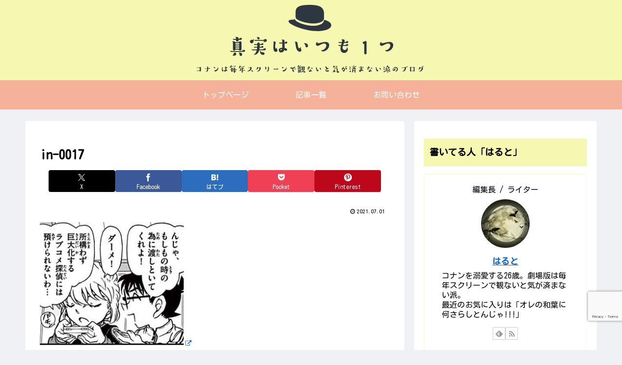

--- FILE ---
content_type: text/html; charset=utf-8
request_url: https://www.google.com/recaptcha/api2/anchor?ar=1&k=6LfrFNwUAAAAACBqFr8egnb46pFTEjmKkHObirPn&co=aHR0cHM6Ly9jb25hbjAxLmNvbTo0NDM.&hl=en&v=N67nZn4AqZkNcbeMu4prBgzg&size=invisible&anchor-ms=20000&execute-ms=30000&cb=w3hf5sfqduj5
body_size: 48520
content:
<!DOCTYPE HTML><html dir="ltr" lang="en"><head><meta http-equiv="Content-Type" content="text/html; charset=UTF-8">
<meta http-equiv="X-UA-Compatible" content="IE=edge">
<title>reCAPTCHA</title>
<style type="text/css">
/* cyrillic-ext */
@font-face {
  font-family: 'Roboto';
  font-style: normal;
  font-weight: 400;
  font-stretch: 100%;
  src: url(//fonts.gstatic.com/s/roboto/v48/KFO7CnqEu92Fr1ME7kSn66aGLdTylUAMa3GUBHMdazTgWw.woff2) format('woff2');
  unicode-range: U+0460-052F, U+1C80-1C8A, U+20B4, U+2DE0-2DFF, U+A640-A69F, U+FE2E-FE2F;
}
/* cyrillic */
@font-face {
  font-family: 'Roboto';
  font-style: normal;
  font-weight: 400;
  font-stretch: 100%;
  src: url(//fonts.gstatic.com/s/roboto/v48/KFO7CnqEu92Fr1ME7kSn66aGLdTylUAMa3iUBHMdazTgWw.woff2) format('woff2');
  unicode-range: U+0301, U+0400-045F, U+0490-0491, U+04B0-04B1, U+2116;
}
/* greek-ext */
@font-face {
  font-family: 'Roboto';
  font-style: normal;
  font-weight: 400;
  font-stretch: 100%;
  src: url(//fonts.gstatic.com/s/roboto/v48/KFO7CnqEu92Fr1ME7kSn66aGLdTylUAMa3CUBHMdazTgWw.woff2) format('woff2');
  unicode-range: U+1F00-1FFF;
}
/* greek */
@font-face {
  font-family: 'Roboto';
  font-style: normal;
  font-weight: 400;
  font-stretch: 100%;
  src: url(//fonts.gstatic.com/s/roboto/v48/KFO7CnqEu92Fr1ME7kSn66aGLdTylUAMa3-UBHMdazTgWw.woff2) format('woff2');
  unicode-range: U+0370-0377, U+037A-037F, U+0384-038A, U+038C, U+038E-03A1, U+03A3-03FF;
}
/* math */
@font-face {
  font-family: 'Roboto';
  font-style: normal;
  font-weight: 400;
  font-stretch: 100%;
  src: url(//fonts.gstatic.com/s/roboto/v48/KFO7CnqEu92Fr1ME7kSn66aGLdTylUAMawCUBHMdazTgWw.woff2) format('woff2');
  unicode-range: U+0302-0303, U+0305, U+0307-0308, U+0310, U+0312, U+0315, U+031A, U+0326-0327, U+032C, U+032F-0330, U+0332-0333, U+0338, U+033A, U+0346, U+034D, U+0391-03A1, U+03A3-03A9, U+03B1-03C9, U+03D1, U+03D5-03D6, U+03F0-03F1, U+03F4-03F5, U+2016-2017, U+2034-2038, U+203C, U+2040, U+2043, U+2047, U+2050, U+2057, U+205F, U+2070-2071, U+2074-208E, U+2090-209C, U+20D0-20DC, U+20E1, U+20E5-20EF, U+2100-2112, U+2114-2115, U+2117-2121, U+2123-214F, U+2190, U+2192, U+2194-21AE, U+21B0-21E5, U+21F1-21F2, U+21F4-2211, U+2213-2214, U+2216-22FF, U+2308-230B, U+2310, U+2319, U+231C-2321, U+2336-237A, U+237C, U+2395, U+239B-23B7, U+23D0, U+23DC-23E1, U+2474-2475, U+25AF, U+25B3, U+25B7, U+25BD, U+25C1, U+25CA, U+25CC, U+25FB, U+266D-266F, U+27C0-27FF, U+2900-2AFF, U+2B0E-2B11, U+2B30-2B4C, U+2BFE, U+3030, U+FF5B, U+FF5D, U+1D400-1D7FF, U+1EE00-1EEFF;
}
/* symbols */
@font-face {
  font-family: 'Roboto';
  font-style: normal;
  font-weight: 400;
  font-stretch: 100%;
  src: url(//fonts.gstatic.com/s/roboto/v48/KFO7CnqEu92Fr1ME7kSn66aGLdTylUAMaxKUBHMdazTgWw.woff2) format('woff2');
  unicode-range: U+0001-000C, U+000E-001F, U+007F-009F, U+20DD-20E0, U+20E2-20E4, U+2150-218F, U+2190, U+2192, U+2194-2199, U+21AF, U+21E6-21F0, U+21F3, U+2218-2219, U+2299, U+22C4-22C6, U+2300-243F, U+2440-244A, U+2460-24FF, U+25A0-27BF, U+2800-28FF, U+2921-2922, U+2981, U+29BF, U+29EB, U+2B00-2BFF, U+4DC0-4DFF, U+FFF9-FFFB, U+10140-1018E, U+10190-1019C, U+101A0, U+101D0-101FD, U+102E0-102FB, U+10E60-10E7E, U+1D2C0-1D2D3, U+1D2E0-1D37F, U+1F000-1F0FF, U+1F100-1F1AD, U+1F1E6-1F1FF, U+1F30D-1F30F, U+1F315, U+1F31C, U+1F31E, U+1F320-1F32C, U+1F336, U+1F378, U+1F37D, U+1F382, U+1F393-1F39F, U+1F3A7-1F3A8, U+1F3AC-1F3AF, U+1F3C2, U+1F3C4-1F3C6, U+1F3CA-1F3CE, U+1F3D4-1F3E0, U+1F3ED, U+1F3F1-1F3F3, U+1F3F5-1F3F7, U+1F408, U+1F415, U+1F41F, U+1F426, U+1F43F, U+1F441-1F442, U+1F444, U+1F446-1F449, U+1F44C-1F44E, U+1F453, U+1F46A, U+1F47D, U+1F4A3, U+1F4B0, U+1F4B3, U+1F4B9, U+1F4BB, U+1F4BF, U+1F4C8-1F4CB, U+1F4D6, U+1F4DA, U+1F4DF, U+1F4E3-1F4E6, U+1F4EA-1F4ED, U+1F4F7, U+1F4F9-1F4FB, U+1F4FD-1F4FE, U+1F503, U+1F507-1F50B, U+1F50D, U+1F512-1F513, U+1F53E-1F54A, U+1F54F-1F5FA, U+1F610, U+1F650-1F67F, U+1F687, U+1F68D, U+1F691, U+1F694, U+1F698, U+1F6AD, U+1F6B2, U+1F6B9-1F6BA, U+1F6BC, U+1F6C6-1F6CF, U+1F6D3-1F6D7, U+1F6E0-1F6EA, U+1F6F0-1F6F3, U+1F6F7-1F6FC, U+1F700-1F7FF, U+1F800-1F80B, U+1F810-1F847, U+1F850-1F859, U+1F860-1F887, U+1F890-1F8AD, U+1F8B0-1F8BB, U+1F8C0-1F8C1, U+1F900-1F90B, U+1F93B, U+1F946, U+1F984, U+1F996, U+1F9E9, U+1FA00-1FA6F, U+1FA70-1FA7C, U+1FA80-1FA89, U+1FA8F-1FAC6, U+1FACE-1FADC, U+1FADF-1FAE9, U+1FAF0-1FAF8, U+1FB00-1FBFF;
}
/* vietnamese */
@font-face {
  font-family: 'Roboto';
  font-style: normal;
  font-weight: 400;
  font-stretch: 100%;
  src: url(//fonts.gstatic.com/s/roboto/v48/KFO7CnqEu92Fr1ME7kSn66aGLdTylUAMa3OUBHMdazTgWw.woff2) format('woff2');
  unicode-range: U+0102-0103, U+0110-0111, U+0128-0129, U+0168-0169, U+01A0-01A1, U+01AF-01B0, U+0300-0301, U+0303-0304, U+0308-0309, U+0323, U+0329, U+1EA0-1EF9, U+20AB;
}
/* latin-ext */
@font-face {
  font-family: 'Roboto';
  font-style: normal;
  font-weight: 400;
  font-stretch: 100%;
  src: url(//fonts.gstatic.com/s/roboto/v48/KFO7CnqEu92Fr1ME7kSn66aGLdTylUAMa3KUBHMdazTgWw.woff2) format('woff2');
  unicode-range: U+0100-02BA, U+02BD-02C5, U+02C7-02CC, U+02CE-02D7, U+02DD-02FF, U+0304, U+0308, U+0329, U+1D00-1DBF, U+1E00-1E9F, U+1EF2-1EFF, U+2020, U+20A0-20AB, U+20AD-20C0, U+2113, U+2C60-2C7F, U+A720-A7FF;
}
/* latin */
@font-face {
  font-family: 'Roboto';
  font-style: normal;
  font-weight: 400;
  font-stretch: 100%;
  src: url(//fonts.gstatic.com/s/roboto/v48/KFO7CnqEu92Fr1ME7kSn66aGLdTylUAMa3yUBHMdazQ.woff2) format('woff2');
  unicode-range: U+0000-00FF, U+0131, U+0152-0153, U+02BB-02BC, U+02C6, U+02DA, U+02DC, U+0304, U+0308, U+0329, U+2000-206F, U+20AC, U+2122, U+2191, U+2193, U+2212, U+2215, U+FEFF, U+FFFD;
}
/* cyrillic-ext */
@font-face {
  font-family: 'Roboto';
  font-style: normal;
  font-weight: 500;
  font-stretch: 100%;
  src: url(//fonts.gstatic.com/s/roboto/v48/KFO7CnqEu92Fr1ME7kSn66aGLdTylUAMa3GUBHMdazTgWw.woff2) format('woff2');
  unicode-range: U+0460-052F, U+1C80-1C8A, U+20B4, U+2DE0-2DFF, U+A640-A69F, U+FE2E-FE2F;
}
/* cyrillic */
@font-face {
  font-family: 'Roboto';
  font-style: normal;
  font-weight: 500;
  font-stretch: 100%;
  src: url(//fonts.gstatic.com/s/roboto/v48/KFO7CnqEu92Fr1ME7kSn66aGLdTylUAMa3iUBHMdazTgWw.woff2) format('woff2');
  unicode-range: U+0301, U+0400-045F, U+0490-0491, U+04B0-04B1, U+2116;
}
/* greek-ext */
@font-face {
  font-family: 'Roboto';
  font-style: normal;
  font-weight: 500;
  font-stretch: 100%;
  src: url(//fonts.gstatic.com/s/roboto/v48/KFO7CnqEu92Fr1ME7kSn66aGLdTylUAMa3CUBHMdazTgWw.woff2) format('woff2');
  unicode-range: U+1F00-1FFF;
}
/* greek */
@font-face {
  font-family: 'Roboto';
  font-style: normal;
  font-weight: 500;
  font-stretch: 100%;
  src: url(//fonts.gstatic.com/s/roboto/v48/KFO7CnqEu92Fr1ME7kSn66aGLdTylUAMa3-UBHMdazTgWw.woff2) format('woff2');
  unicode-range: U+0370-0377, U+037A-037F, U+0384-038A, U+038C, U+038E-03A1, U+03A3-03FF;
}
/* math */
@font-face {
  font-family: 'Roboto';
  font-style: normal;
  font-weight: 500;
  font-stretch: 100%;
  src: url(//fonts.gstatic.com/s/roboto/v48/KFO7CnqEu92Fr1ME7kSn66aGLdTylUAMawCUBHMdazTgWw.woff2) format('woff2');
  unicode-range: U+0302-0303, U+0305, U+0307-0308, U+0310, U+0312, U+0315, U+031A, U+0326-0327, U+032C, U+032F-0330, U+0332-0333, U+0338, U+033A, U+0346, U+034D, U+0391-03A1, U+03A3-03A9, U+03B1-03C9, U+03D1, U+03D5-03D6, U+03F0-03F1, U+03F4-03F5, U+2016-2017, U+2034-2038, U+203C, U+2040, U+2043, U+2047, U+2050, U+2057, U+205F, U+2070-2071, U+2074-208E, U+2090-209C, U+20D0-20DC, U+20E1, U+20E5-20EF, U+2100-2112, U+2114-2115, U+2117-2121, U+2123-214F, U+2190, U+2192, U+2194-21AE, U+21B0-21E5, U+21F1-21F2, U+21F4-2211, U+2213-2214, U+2216-22FF, U+2308-230B, U+2310, U+2319, U+231C-2321, U+2336-237A, U+237C, U+2395, U+239B-23B7, U+23D0, U+23DC-23E1, U+2474-2475, U+25AF, U+25B3, U+25B7, U+25BD, U+25C1, U+25CA, U+25CC, U+25FB, U+266D-266F, U+27C0-27FF, U+2900-2AFF, U+2B0E-2B11, U+2B30-2B4C, U+2BFE, U+3030, U+FF5B, U+FF5D, U+1D400-1D7FF, U+1EE00-1EEFF;
}
/* symbols */
@font-face {
  font-family: 'Roboto';
  font-style: normal;
  font-weight: 500;
  font-stretch: 100%;
  src: url(//fonts.gstatic.com/s/roboto/v48/KFO7CnqEu92Fr1ME7kSn66aGLdTylUAMaxKUBHMdazTgWw.woff2) format('woff2');
  unicode-range: U+0001-000C, U+000E-001F, U+007F-009F, U+20DD-20E0, U+20E2-20E4, U+2150-218F, U+2190, U+2192, U+2194-2199, U+21AF, U+21E6-21F0, U+21F3, U+2218-2219, U+2299, U+22C4-22C6, U+2300-243F, U+2440-244A, U+2460-24FF, U+25A0-27BF, U+2800-28FF, U+2921-2922, U+2981, U+29BF, U+29EB, U+2B00-2BFF, U+4DC0-4DFF, U+FFF9-FFFB, U+10140-1018E, U+10190-1019C, U+101A0, U+101D0-101FD, U+102E0-102FB, U+10E60-10E7E, U+1D2C0-1D2D3, U+1D2E0-1D37F, U+1F000-1F0FF, U+1F100-1F1AD, U+1F1E6-1F1FF, U+1F30D-1F30F, U+1F315, U+1F31C, U+1F31E, U+1F320-1F32C, U+1F336, U+1F378, U+1F37D, U+1F382, U+1F393-1F39F, U+1F3A7-1F3A8, U+1F3AC-1F3AF, U+1F3C2, U+1F3C4-1F3C6, U+1F3CA-1F3CE, U+1F3D4-1F3E0, U+1F3ED, U+1F3F1-1F3F3, U+1F3F5-1F3F7, U+1F408, U+1F415, U+1F41F, U+1F426, U+1F43F, U+1F441-1F442, U+1F444, U+1F446-1F449, U+1F44C-1F44E, U+1F453, U+1F46A, U+1F47D, U+1F4A3, U+1F4B0, U+1F4B3, U+1F4B9, U+1F4BB, U+1F4BF, U+1F4C8-1F4CB, U+1F4D6, U+1F4DA, U+1F4DF, U+1F4E3-1F4E6, U+1F4EA-1F4ED, U+1F4F7, U+1F4F9-1F4FB, U+1F4FD-1F4FE, U+1F503, U+1F507-1F50B, U+1F50D, U+1F512-1F513, U+1F53E-1F54A, U+1F54F-1F5FA, U+1F610, U+1F650-1F67F, U+1F687, U+1F68D, U+1F691, U+1F694, U+1F698, U+1F6AD, U+1F6B2, U+1F6B9-1F6BA, U+1F6BC, U+1F6C6-1F6CF, U+1F6D3-1F6D7, U+1F6E0-1F6EA, U+1F6F0-1F6F3, U+1F6F7-1F6FC, U+1F700-1F7FF, U+1F800-1F80B, U+1F810-1F847, U+1F850-1F859, U+1F860-1F887, U+1F890-1F8AD, U+1F8B0-1F8BB, U+1F8C0-1F8C1, U+1F900-1F90B, U+1F93B, U+1F946, U+1F984, U+1F996, U+1F9E9, U+1FA00-1FA6F, U+1FA70-1FA7C, U+1FA80-1FA89, U+1FA8F-1FAC6, U+1FACE-1FADC, U+1FADF-1FAE9, U+1FAF0-1FAF8, U+1FB00-1FBFF;
}
/* vietnamese */
@font-face {
  font-family: 'Roboto';
  font-style: normal;
  font-weight: 500;
  font-stretch: 100%;
  src: url(//fonts.gstatic.com/s/roboto/v48/KFO7CnqEu92Fr1ME7kSn66aGLdTylUAMa3OUBHMdazTgWw.woff2) format('woff2');
  unicode-range: U+0102-0103, U+0110-0111, U+0128-0129, U+0168-0169, U+01A0-01A1, U+01AF-01B0, U+0300-0301, U+0303-0304, U+0308-0309, U+0323, U+0329, U+1EA0-1EF9, U+20AB;
}
/* latin-ext */
@font-face {
  font-family: 'Roboto';
  font-style: normal;
  font-weight: 500;
  font-stretch: 100%;
  src: url(//fonts.gstatic.com/s/roboto/v48/KFO7CnqEu92Fr1ME7kSn66aGLdTylUAMa3KUBHMdazTgWw.woff2) format('woff2');
  unicode-range: U+0100-02BA, U+02BD-02C5, U+02C7-02CC, U+02CE-02D7, U+02DD-02FF, U+0304, U+0308, U+0329, U+1D00-1DBF, U+1E00-1E9F, U+1EF2-1EFF, U+2020, U+20A0-20AB, U+20AD-20C0, U+2113, U+2C60-2C7F, U+A720-A7FF;
}
/* latin */
@font-face {
  font-family: 'Roboto';
  font-style: normal;
  font-weight: 500;
  font-stretch: 100%;
  src: url(//fonts.gstatic.com/s/roboto/v48/KFO7CnqEu92Fr1ME7kSn66aGLdTylUAMa3yUBHMdazQ.woff2) format('woff2');
  unicode-range: U+0000-00FF, U+0131, U+0152-0153, U+02BB-02BC, U+02C6, U+02DA, U+02DC, U+0304, U+0308, U+0329, U+2000-206F, U+20AC, U+2122, U+2191, U+2193, U+2212, U+2215, U+FEFF, U+FFFD;
}
/* cyrillic-ext */
@font-face {
  font-family: 'Roboto';
  font-style: normal;
  font-weight: 900;
  font-stretch: 100%;
  src: url(//fonts.gstatic.com/s/roboto/v48/KFO7CnqEu92Fr1ME7kSn66aGLdTylUAMa3GUBHMdazTgWw.woff2) format('woff2');
  unicode-range: U+0460-052F, U+1C80-1C8A, U+20B4, U+2DE0-2DFF, U+A640-A69F, U+FE2E-FE2F;
}
/* cyrillic */
@font-face {
  font-family: 'Roboto';
  font-style: normal;
  font-weight: 900;
  font-stretch: 100%;
  src: url(//fonts.gstatic.com/s/roboto/v48/KFO7CnqEu92Fr1ME7kSn66aGLdTylUAMa3iUBHMdazTgWw.woff2) format('woff2');
  unicode-range: U+0301, U+0400-045F, U+0490-0491, U+04B0-04B1, U+2116;
}
/* greek-ext */
@font-face {
  font-family: 'Roboto';
  font-style: normal;
  font-weight: 900;
  font-stretch: 100%;
  src: url(//fonts.gstatic.com/s/roboto/v48/KFO7CnqEu92Fr1ME7kSn66aGLdTylUAMa3CUBHMdazTgWw.woff2) format('woff2');
  unicode-range: U+1F00-1FFF;
}
/* greek */
@font-face {
  font-family: 'Roboto';
  font-style: normal;
  font-weight: 900;
  font-stretch: 100%;
  src: url(//fonts.gstatic.com/s/roboto/v48/KFO7CnqEu92Fr1ME7kSn66aGLdTylUAMa3-UBHMdazTgWw.woff2) format('woff2');
  unicode-range: U+0370-0377, U+037A-037F, U+0384-038A, U+038C, U+038E-03A1, U+03A3-03FF;
}
/* math */
@font-face {
  font-family: 'Roboto';
  font-style: normal;
  font-weight: 900;
  font-stretch: 100%;
  src: url(//fonts.gstatic.com/s/roboto/v48/KFO7CnqEu92Fr1ME7kSn66aGLdTylUAMawCUBHMdazTgWw.woff2) format('woff2');
  unicode-range: U+0302-0303, U+0305, U+0307-0308, U+0310, U+0312, U+0315, U+031A, U+0326-0327, U+032C, U+032F-0330, U+0332-0333, U+0338, U+033A, U+0346, U+034D, U+0391-03A1, U+03A3-03A9, U+03B1-03C9, U+03D1, U+03D5-03D6, U+03F0-03F1, U+03F4-03F5, U+2016-2017, U+2034-2038, U+203C, U+2040, U+2043, U+2047, U+2050, U+2057, U+205F, U+2070-2071, U+2074-208E, U+2090-209C, U+20D0-20DC, U+20E1, U+20E5-20EF, U+2100-2112, U+2114-2115, U+2117-2121, U+2123-214F, U+2190, U+2192, U+2194-21AE, U+21B0-21E5, U+21F1-21F2, U+21F4-2211, U+2213-2214, U+2216-22FF, U+2308-230B, U+2310, U+2319, U+231C-2321, U+2336-237A, U+237C, U+2395, U+239B-23B7, U+23D0, U+23DC-23E1, U+2474-2475, U+25AF, U+25B3, U+25B7, U+25BD, U+25C1, U+25CA, U+25CC, U+25FB, U+266D-266F, U+27C0-27FF, U+2900-2AFF, U+2B0E-2B11, U+2B30-2B4C, U+2BFE, U+3030, U+FF5B, U+FF5D, U+1D400-1D7FF, U+1EE00-1EEFF;
}
/* symbols */
@font-face {
  font-family: 'Roboto';
  font-style: normal;
  font-weight: 900;
  font-stretch: 100%;
  src: url(//fonts.gstatic.com/s/roboto/v48/KFO7CnqEu92Fr1ME7kSn66aGLdTylUAMaxKUBHMdazTgWw.woff2) format('woff2');
  unicode-range: U+0001-000C, U+000E-001F, U+007F-009F, U+20DD-20E0, U+20E2-20E4, U+2150-218F, U+2190, U+2192, U+2194-2199, U+21AF, U+21E6-21F0, U+21F3, U+2218-2219, U+2299, U+22C4-22C6, U+2300-243F, U+2440-244A, U+2460-24FF, U+25A0-27BF, U+2800-28FF, U+2921-2922, U+2981, U+29BF, U+29EB, U+2B00-2BFF, U+4DC0-4DFF, U+FFF9-FFFB, U+10140-1018E, U+10190-1019C, U+101A0, U+101D0-101FD, U+102E0-102FB, U+10E60-10E7E, U+1D2C0-1D2D3, U+1D2E0-1D37F, U+1F000-1F0FF, U+1F100-1F1AD, U+1F1E6-1F1FF, U+1F30D-1F30F, U+1F315, U+1F31C, U+1F31E, U+1F320-1F32C, U+1F336, U+1F378, U+1F37D, U+1F382, U+1F393-1F39F, U+1F3A7-1F3A8, U+1F3AC-1F3AF, U+1F3C2, U+1F3C4-1F3C6, U+1F3CA-1F3CE, U+1F3D4-1F3E0, U+1F3ED, U+1F3F1-1F3F3, U+1F3F5-1F3F7, U+1F408, U+1F415, U+1F41F, U+1F426, U+1F43F, U+1F441-1F442, U+1F444, U+1F446-1F449, U+1F44C-1F44E, U+1F453, U+1F46A, U+1F47D, U+1F4A3, U+1F4B0, U+1F4B3, U+1F4B9, U+1F4BB, U+1F4BF, U+1F4C8-1F4CB, U+1F4D6, U+1F4DA, U+1F4DF, U+1F4E3-1F4E6, U+1F4EA-1F4ED, U+1F4F7, U+1F4F9-1F4FB, U+1F4FD-1F4FE, U+1F503, U+1F507-1F50B, U+1F50D, U+1F512-1F513, U+1F53E-1F54A, U+1F54F-1F5FA, U+1F610, U+1F650-1F67F, U+1F687, U+1F68D, U+1F691, U+1F694, U+1F698, U+1F6AD, U+1F6B2, U+1F6B9-1F6BA, U+1F6BC, U+1F6C6-1F6CF, U+1F6D3-1F6D7, U+1F6E0-1F6EA, U+1F6F0-1F6F3, U+1F6F7-1F6FC, U+1F700-1F7FF, U+1F800-1F80B, U+1F810-1F847, U+1F850-1F859, U+1F860-1F887, U+1F890-1F8AD, U+1F8B0-1F8BB, U+1F8C0-1F8C1, U+1F900-1F90B, U+1F93B, U+1F946, U+1F984, U+1F996, U+1F9E9, U+1FA00-1FA6F, U+1FA70-1FA7C, U+1FA80-1FA89, U+1FA8F-1FAC6, U+1FACE-1FADC, U+1FADF-1FAE9, U+1FAF0-1FAF8, U+1FB00-1FBFF;
}
/* vietnamese */
@font-face {
  font-family: 'Roboto';
  font-style: normal;
  font-weight: 900;
  font-stretch: 100%;
  src: url(//fonts.gstatic.com/s/roboto/v48/KFO7CnqEu92Fr1ME7kSn66aGLdTylUAMa3OUBHMdazTgWw.woff2) format('woff2');
  unicode-range: U+0102-0103, U+0110-0111, U+0128-0129, U+0168-0169, U+01A0-01A1, U+01AF-01B0, U+0300-0301, U+0303-0304, U+0308-0309, U+0323, U+0329, U+1EA0-1EF9, U+20AB;
}
/* latin-ext */
@font-face {
  font-family: 'Roboto';
  font-style: normal;
  font-weight: 900;
  font-stretch: 100%;
  src: url(//fonts.gstatic.com/s/roboto/v48/KFO7CnqEu92Fr1ME7kSn66aGLdTylUAMa3KUBHMdazTgWw.woff2) format('woff2');
  unicode-range: U+0100-02BA, U+02BD-02C5, U+02C7-02CC, U+02CE-02D7, U+02DD-02FF, U+0304, U+0308, U+0329, U+1D00-1DBF, U+1E00-1E9F, U+1EF2-1EFF, U+2020, U+20A0-20AB, U+20AD-20C0, U+2113, U+2C60-2C7F, U+A720-A7FF;
}
/* latin */
@font-face {
  font-family: 'Roboto';
  font-style: normal;
  font-weight: 900;
  font-stretch: 100%;
  src: url(//fonts.gstatic.com/s/roboto/v48/KFO7CnqEu92Fr1ME7kSn66aGLdTylUAMa3yUBHMdazQ.woff2) format('woff2');
  unicode-range: U+0000-00FF, U+0131, U+0152-0153, U+02BB-02BC, U+02C6, U+02DA, U+02DC, U+0304, U+0308, U+0329, U+2000-206F, U+20AC, U+2122, U+2191, U+2193, U+2212, U+2215, U+FEFF, U+FFFD;
}

</style>
<link rel="stylesheet" type="text/css" href="https://www.gstatic.com/recaptcha/releases/N67nZn4AqZkNcbeMu4prBgzg/styles__ltr.css">
<script nonce="O_s6ox2UzfgW8IonIrnJeA" type="text/javascript">window['__recaptcha_api'] = 'https://www.google.com/recaptcha/api2/';</script>
<script type="text/javascript" src="https://www.gstatic.com/recaptcha/releases/N67nZn4AqZkNcbeMu4prBgzg/recaptcha__en.js" nonce="O_s6ox2UzfgW8IonIrnJeA">
      
    </script></head>
<body><div id="rc-anchor-alert" class="rc-anchor-alert"></div>
<input type="hidden" id="recaptcha-token" value="[base64]">
<script type="text/javascript" nonce="O_s6ox2UzfgW8IonIrnJeA">
      recaptcha.anchor.Main.init("[\x22ainput\x22,[\x22bgdata\x22,\x22\x22,\[base64]/[base64]/MjU1Ong/[base64]/[base64]/[base64]/[base64]/[base64]/[base64]/[base64]/[base64]/[base64]/[base64]/[base64]/[base64]/[base64]/[base64]/[base64]\\u003d\x22,\[base64]\\u003d\\u003d\x22,\[base64]/DvFk8w6Fzag9yeQNAw4ZGbDVow6DDuB1MMcOVe8KnBT9BLBLDksKkwrhDwqzDv34QwqrCqDZ7J8K/VsKwSGrCqGPDgcKdAcKLworDo8OGD8KqSsKvOyUYw7N8wrTCiTpBRMOuwrA8wojCt8KMHxDDj8OUwrlaO2TClBxtwrbDkWLDgMOkKsOeZ8OffMOOPiHDkXAbCcKnUcOpwqrDjWhdLMONwoNoBgzCs8OhwpbDk8ODPFFjwr7CkE/DtiE9w5Ykw7dXwqnCkiAew54OwpR3w6TCjsKCwqtdGwdkIH0WL2TCt1/CisOEwqBUw7BVBcOlwod/SB5yw4EKw5nDn8K2wpRPDmLDr8K8H8ObY8Kuw4rCmMO5PX/DtS0aOsKFbsONwqbCuncIFjgqOsO/R8KtOcKGwptmwonCqsKRISrCjsKXwotywrgLw7rCrEAIw7snZRs8w5fCpl0nGncbw7HDvlYJa3nDrcOmRzvDlMOqwoAdw79VcMOGRiNJWMOYA1dww79mwrQKw7DDlcOkwqMHKStXwpVgO8OCwp/Cgm1tVARAw6IvF3rClsKuwptKwowrwpHDs8KAw7kvwppPwqDDtsKOw4XCpFXDs8KfdjFlD11xwoZ6wpB2U8O1w7TDklUgAgzDlsK2woJdwrwSRsKsw6tKV27Ckzx9wp0jwqHCnDHDlhonw53Dr3zCjSHCqcO+w4A+OToCw61tFMKKYcKJw6DCsF7CszfCuS/DnsOUw73DgcKaR8OXFcO/w4JEwo0WMnhXa8O/EcOHwps0U05sA3w/asKPJWl0YgzDh8KDwr4Kwo4KAQfDvMOKcsOzFMKpw5zDgcKPHBRow7TCuzVGwo1PMsK8TsKgwovCjGPCv8OYZ8K6wqFjTR/Ds8Oiw7Z/[base64]/[base64]/dcORwq0iwoMjekHDicO2fgpKBsKTwpbCpDJ5w59QDFETZmTDrHPDksO0w6XDgcOSMjHCl8KSw4LDjMKfMyplKFrCvcOmR1fCgC49woB1w4JxDG3Dk8Ogw5teMjBUKMKDwoMaDsKpwplvd24mMDDDiEp3esOlwrA8wpfConfCrsOawpF/b8KpTXZtMRR/wqPDgMOvBcKrw7HDiGR3UzfDnHAiwoIzw5TClzsdVhZ2w5zCmTkdKGQ/AMKgFsKmw7Vmw5XDpgnCo0Rtw6jCnRUfw4vCnCQZMsOXw6MGw47DnsOsw6/CrMKMFsKqw4fDjEoaw55Yw4tfIcKcKMK8wqcoU8O3wpVkwpJbRsKUw7UXGDLDisOmwpAkwoMnQcK7fMOrwrrCjsODHRBzUXvCtx/DunbDksK/BsOGwpHCq8OUCQ0ePg7CkgotPzh/NMK7w5Q0wpQyS2k7GcOMwoJmVsO9wpZEdsOnw58vw47CjSXCtR9QF8K6w5LCvMKww6vDnsOiw6DDqsK3w5/CnMOHwpJGw5VNCcOPaMKfw6tJw7nCgQBWNX8MK8O7UwV1YsOQICDDqiBeV09xwoTCn8O7w43Cu8KubsOAUMKpV1hqw6FWwr7Co1IUXMKoeHfDvV7Cg8KEKGjCiMKqIMO9bSl/HsOXJcOpAHDDsD9DwpgXwrQPbsOOw6vCs8K/wqzCqcOrw5IvwohIw7LCq1vCucOGwrDCjRvCk8OMwpkkasKDLx3Ct8OAJsK/ZcKiwrrCnRvCjsKERsK/KWQXw4LDmcKWw7QcKMKtw7XCkDjDrcKlOcKsw7F0w57CisOSwo7Cigckw6Yew7TDgsOiF8KIw7LCjcKxZsOnGjRvw6gWwppxwq/DthHCi8OEBRg6w4jDncKKeS4xw47CosOYw7IPwrXDuMOww5nDs3lAdX7CqSUlwp/[base64]/[base64]/fsKUMsO3C34/IDokw7IYTyTCrVFbO1doJ8OrfSvCocOOwoXDpRwYFcOYdCTCvD/CgMKxOnBywp9vai7CnlIIw5/DrjvDpsKIBwXCqcOMw4U6LsKrC8OgUW/CjzlTwrLDhxfCgMOlw7DDjcK/NUl9wq1Qw7EvLcOGDcOhwoDCn2VYw57DpjFFw5bDmmDCpUUFwrQAacOzc8K2woQcIBfDmh4kK8KXLWTCgMK3w7Z/w41Ew74dw5nDl8K5w73Ct2PDt0luA8OYQ1hNP0zDoVNewqHCixPCrsOOADx5w5I5PEJfw57Cv8K2LlfDjxUDVsOjBMKqFcKyRsKkwotQwp3CgiMNEkLDslHDqHHCt3VocMO/w5QbMcKJOHsKwozCusK0HVoPU8OnIcKrwqDCgw3CqVsDGn5/wp3CvA/DkWnDjTRZMxxSw4nCiFXCq8Oww4wtw7JfdH5ow5JkDkdQI8KSw4oXw4tCw551wqDCv8KMw7TCsUXDjQ3DhcOVYWtAHXrCvsKIw7zCrV7Dm3YNcSjDksKqYsOzw7A/[base64]/[base64]/dBwEWcOVHMK/RgABw4oPExrCvxHDk33CusKEIcO4J8K5w6hafmpTw5FGTMOLf1Z7VTzCocK1w7RyDzkKwr9hw6PDrCXDqsKmw7rDvU0mMi4gS2oaw4pow6x+w4UAP8KPWsOOesKcXVYkPCDCsSMFdMO3YyMuwo/DtxRrwq/Dr2jCnkLDosK6wr/CksOKEsOJYMKtHijDqX7CkcOzw7XDiMKGOVrCk8OQE8Omwo3CsTrDgMKDYMKNCERtZCkrKcKkw7bCrVfCnsKFPMOcwp/DnRHDgcOnw44jwoUtw5sZFsKkBADDs8KBw5PCi8O1w7Yvw5EILx/DrVcGW8OFw4PCmmXDjsOoUcO6OMKTw50lw4bDtSfCj2Z2XsOwHcO0OUtXNsOvYsOewrJHM8OfeljDl8K7w6fDvsKLd03Cu08UEMKudlLDiMOKwpQKw5xbfgApdsOnAMKXw6XDvMOXw4zCksO0w7LCrEPDrsKgw5xsGRrCuF/CpMKlXMOLw6HDlF5Ow7bDoxgxwrTDgU7DjhsFfsOjwpELw5dWw4XDp8Krw5XCp3ZvfjnCscOnZUdUR8KFw7IICm/CksOawpLChzNww4EvSGwbwrkgw7LCoMKPwrYjwrvCvsO0wrdKwo4hw6d5BmnDkT5yEzRFw6oBVGJwH8K9wojDuglvS3Q8wrXDp8KANCIMNXA8wpzDjMKtw6jCkcOawo4Uw5LDgcOfwol0RcKZwpvDhsKGwq/Cgn4hw5nChsKqcsOlGcKSw5rCo8OGTMOoczkcRRfCsDcvw7cXwp3DglPDrhDCt8OVwofDrAbDh8Opal/DmhRYwq4PP8KXPgfDvWLDsCh5HcO8VxrCkDwzw73CoQ0Fw4TCvg/DoghjwoJGQAkpwoUDwp5RbhXDhCVMUMObw6ArwrDDlMKgGMO0cMKBw57DjMO7XGA2w5vDjcKyw69Uw4rCsF3Dn8O1w5dfwrdHw5PDnMOLw5gQdzfDuggkwqkbw5/Du8O4wrkSHllgwopzw5jCuAbCuMOMw5A4w6ZWw4IHL8Oyw6XCqUhCwr8iEk84w6rDigfCoyhnw4M+wonCpEHCgUXDksO4w7gGMMOywrfDqjQTC8OOw6cfw7lwDsKQR8K3w78xcTgaw7g2woEJNyJ/[base64]/CtMKKO0VBbsO1IlnCu8KlTRrCmsKzw6/[base64]/CvRHDhQTDqMOZw5jClcOcUcOXw7g5JcOFYMK+KsOFJMKJw4Y7w6UAw6zDvMKYwoN9N8KJw6PDmBV0fsOPw5tuwpA1w7tBw7IqYMK2CMKxKcO/LjQKdRw4ViLDsQjDv8KfFcOew7ZLNHdlIsOawpTCpDXDggZcBcKjw7jCvMOTw4LDgMKzK8O9w5XDgCfCpcOGwp7DoG0WFcOHwotnwp8zwrt/[base64]/[base64]/[base64]/ChGbCrcKOQsOlKQvDh8KQM8OeHRVKwq46McO5e38gwrYRcGcFwoEVw4JLCMKQJcO4w5NaYVvDt1/[base64]/Dm8KewqnDqEPDu8Kwwr5yw64RNgvCinUDSlbClW/CkMKDB8O3D8KmwofDo8OewqRtGsOuwrd+R3LDhsKKOVDCoh5qNkPDisKDw5rDqsORwrFNwp7Cr8K0wqdew6BKw70fw43CrQdKw6sSwqcPw6tDesK9bsKUVcK/w41hH8KNwpdAfMO3w5Y/wotEwrobw6XCnMOCasObw6LClDcdwqFsw4YgRAJww6XDn8K0wrXDnxjChMKpBMKZw54bIsORwqNKa2PClMOlwq7CjzLCocKxNcKpw7vDp33Cu8K9wpQwwoXDiTB4Qi4YcsOdwqAAwo/CscK2bcODwpLCucKnwpLCnsOwACMOMMKuCMKUNyQ5DXnCgAZ6wrsdc3rDnMKOF8OHScKjwpEHw7TClghfw7nCq8KRf8O4LhrCq8O6wq8gWzPCvsKUTVd/[base64]/[base64]/Ct1cTB1AEBMOyCkhYX3rCs8OCSWJXYFwXw6bCosO1wrfCm8OleyAVIcKSwoorwpYdw57DuMKsIxDDvBFvA8OcXTzDkMKVLgLDu8O+IMKsw6sMwrPDgh3DsHrCtT3CinfCvH3DnMK5bS9Xw4kpw7YWMMOFYMKuG35xKjfDmA/Dhx/Ck27DslTClcKvw5tUw6TCucKZQw/Dgw7CpMK2GwbCrXLDqMKLw78iFsK8IhIJw7PCszrDj03CucOzQMO/[base64]/wqt2BwDCik/Dt2cPwrRyfULDn8KIwoLDvDbCiMOfc8K5w4UbOANWDD/DnB5MwpnDocKJNRvDkMO4OU5+YMOFwrvCsMO/w4HCgirDssOGMVvDm8O+w6Q8w7zCmDXCpcKdD8OJw7kpBUoZwpTDhQ1IaAbDnQE7fDssw7g/w4fDtMOxw4gyPRM8FzcIwrbDrX/CrWkaJcOMLAzDncKqdlHDmkTDtsKQTAl/R8Ktw7bDuW4Ow57Co8OKJ8Oqw77CrsOjw792w47DrsK1ZznCvVx8w6nDpMOEw4s5RhrDlcO4c8KGw5U1DMOWw7nCi8OQw4XCj8OpQ8Oew57DpsKucxw3dRRBLk83wqERWRtNJi8xEsKcI8OOSFbDhcOPExgCw7LDgjHCnsKoX8OpXsO9wr/[base64]/[base64]/[base64]/[base64]/CjBYNw6AheMOTHwjCiwMVw4ANfxhPw6/[base64]/[base64]/[base64]/DlcKcFsOPcsKMwp1LJsKUAcOvVSbCl8Kgw6/Cvy/[base64]/[base64]/[base64]/ChsOGJwdBHFLDkcOdA0XCj8OUwpfCjx3DiXdzW8K4w7Zdw7DDiRp7wqLDu15ABcOEw60iw4Fbw74gD8KdbsOdJsK0NcOgw7kXwr0sw6oBXsO1J8OkEsOnw7jCucKWw4HDljJfw4TDmmcmXMOmacK+OMKXaMKyVhZRY8KSw5TDpcOMw47CmcK/OilDUMKpAE5dwrDCpcKnwpfCssO/AcOdHlp1cwspVjtdT8OZd8K7wpzCgMKqwoAXw7LClMOdw4BdQcO3aMKNUsObw4wnw5/CocOMwofDg8O9wpc4PXXChFjDhcOiU1/[base64]/Dj8OIAcKCw5xJwoU7w5tcSBl5U23Di8KQwrDCokRaw5LClBPDoSHDl8O7w5E7A08MA8OMw6/Dj8KeYsOPw5FTw64xw7hHJMKCwp5Nw6BDwqJpBsOBFB57cMO+w4QTwo3Ds8OFwp4Aw7PDiUrDgj3CucOBLFN8RcOFa8KuIGU/w78zwqNaw5Nhw6sgw73CrHXDusKIG8KUw5Qdw5DDuMOpLsKWwr/[base64]/DgcKlw4vDuMOjw7TClWjDjMOKT8OtSMOmwozCrMKQwrvCtcKTw7rDl8OIwoxFezwHwo/DlhjClCRSScK9fcKxwqrCmMOGw4grwp/CnMKFw7ooTCpoKilWwoxGw4HDhMKfOMKJES3CrsKLwoPDlsKbKsOgUcOsMcKAWsKaRCXDsBjCpSfDjX3DgMKEPgrDiQ3DjcKjw68/w43DkSZYwpTDhMO3TMKEZmFpU24nw5w7e8KAwqbCknBcLcOWwo0Cw6o+PUTCjEFjWmwdOBnCslNlTxLDux7Dv3RDw4fDk0dZw7TDqMKNT1VTwr/DssOpw4Ziw7Nvw70rVsOhwrPDsHHDsmnCollhwrrDlSTDp8KAwpkswosaaMKcwr7CuMOrwpprw4cpw7zCmkTDgR0TF2rDjMObw5LDg8K+N8OZwrrDpCbDh8OydsK/JWw9w6nCisOUe38edMKScBw0wpUiwo4pwpsZVMOVD37CrsKhw6A2S8KiTB0hw60Cwr/CgB5pX8OjCkbCjcKNLh7CvcOBFxpNwpRiw5k0XsKcw7fCoMOsAsOZSikfw4LDmsOfw64GC8KEwo0Cw6LDkDx1esOyc2jDoMOFbyzDolbCqUTCg8KWwrnCgcKVMznCksObGg8HwrcZFDZXw5wbc0nCqjLDjCYFG8OXCMKLw4/Dk2fDuMOcw5/DoEXDtjXDmAPCp8KRw7Rrw7g+LVUOBMK/[base64]/CrRzDqjsQw7TCtsOmYykxw7hoXMKQb8OAw68sL8KzJhwWemsewpIMGFzCryXCtcOuUmvDgcOiwpLDqMK0MxsmwrrCkcKQw7nCpEbDoisxZipXPMO3HMOlDMK4TMKUwqpCwqrCq8OxccKzUAHCjixcwoxqVMOrw5PCocKKwoMKw4BrBlrDqmXCqD3Cvm/CnysSwqUzMmQQOFY7w7IRbsORwrLDqkTDpMORHkHCmzDCnVfDgA1Kc1AaZDk2wrNjBcK7a8OPwphdUl/CosOQwr/DqTPCrMOObVhSFRnCsMKJw54yw5YowqzDgmdOC8KCM8KWLVHCl3YswqrDncOxwoMJwrRKXMOvw71Bwo8Gwo4aQ8Kbw6HDvcK7JMOGCEDCshs5wr3CpjjCssKgw4M5Q8Kyw6jDhFIHPgfCsjxYNF7Cn3ZEw5zCj8O5w699VG4eXcO0w5/DiMKSMsKCw4FTw7JyX8OzwocVcMOrAGIxdnVrw5LDrMOhwpHCmsKhKgxrw7QuSMKQMhXCg13DpsKKw4sCVmkQwpA9w6xVP8K6O8Onw4t/JURkRgbCkcOURMOXScKtDcOaw7I/[base64]/[base64]/DoMOPNT7CuMKiw4JUworCjMOSwp0JFxPCksKHRgY3w5zCozpCw4bDigFbcS56w4VIwrQUTsO7VEnCsQzDpMObwovDsTJPw5rCmsKFw47CnsKEeMO/eUTCrcK4wqLChcOuw7hCwpjCkwUPKGpJw63CvsK3CAVnM8Ojw6cYVEPChcKwMmLCoh9RwrcUwppDw49MFiwNw6HDrcK2dTzDvzc2worClChZSMK4w7nCgMKVw6Jgw6hVT8OdClDCpibDpns5NsKvwo8cw4vDvXM/w5hDbcKDw4TCjMK2EwzDpH97wr3ClEczwpJpVgTDhQTCocKdw7nCrGHChTvDiAx6fMKZwpXCi8OBw5bCgSV7w5bDucOVURHClMOiw43CgcOUSQ0Uwo3CmhcRNFIFw7DDqsO8wq3CmmJmLVrDizbCj8K/H8KfOVxEw63DscKZVMKLwplJw7Jmw7/CpUrCtH8xFCzDu8KgUcKcw5Btw5XDhljDs0oUw6rCjC/Cv8OyBHssBCYbaG7DoVRQwpXDrUHDmcOhw4TDqjjDvMOWe8KNwpzCqcKRJcOKBQ7DqSAgIMKySQbDmcK1fcKGK8Orw4nDncK9wro2wrbCmlbCsDR/Ql9iLBnCkm3DgsKJQcOGw7HDlcOjwoXCjsKNwpNmV11IIxsoX0gCYcO5wpzChg3Di3Q/wqM4w5vDmMK/w6Ubw7PCrMKUSg4Bw6MMb8KUbh/DuMO4DcKIaS8Tw7HDmw/DkcKrTG0uIsOGwrXDq0UOwp/DvMOew7tLw6jCli1TMsK5asOpEjHDisKBfWxzwodcXMOoA0nDmFl0wqEXwroywqd0by7ClTjCr1/DqybDmkjCm8OnAyFpVD86woPDnk00w5jCvMOGw74Zw5zDi8K8XBs7wrFdwpFbI8Kqe3jDl1vCr8KnOUoIGkHCiMKbeiTCllcew4Vjw4Y3OzcdFUjCn8KlVFfCssKbScKZTcOZwpdVM8KuX1o6w4/Dly3DoA46wqczTAdSw5cwwq3DimrDvW0TC01Nw5vDq8OTw6E6w4U/McK7wpgiwrDCl8O0w5/ChBHDgMOkwrjCv0IgHxPClsKFw5NtccOdw6Jmw7HClTNYwrtTTgpRMsO/w6hTwqDCgsODw7FwR8OSesOrJsO0DHZ7wpM6w53CrsKcw4XCq3rDuR8iYj0vw4zCnEInw4dlUMK1wpQuEcKLJzwHf3AJQcOhwqLCoQkwC8K/wqd8QsOsIcKfwqvDnXkcw7zCsMKew5FYw5Mde8OOwpLCmxLCkMKZwo/[base64]/BcOYw5w0w5MNe8KQwrogAMOgSHBgAcOyBcOnCl1Rw4sEwp3DssOHwpJewpnCix7DqgZcTxHCpj/DhsKIw5J9woXCjyfCqTAewpLCtcKfwrDClgwOw5PDr3nCicKff8Kmw6zCnMKqwqDDmhBuwoFZw4/CjcOzGMOYw6rCriZsCA9sFMOpwqJNYx8vwoJTYsKWw6/CnMOmGQrCjsObc8K8ZsK3N2YvwojCqsKQdFbChcKQcnvCnMKmasK5wooibQrChcKpwo7DiMOQQMOvwrsWw4x/[base64]/QSp/wrbCuEgZZMObBDV4w4pywpfCs3/CvQbDgXTCvsOPwrkhw5t1wqXCpMOLRsOUehXDucKIwpQZw59yw5QIw4dLw7d3wrxqw6t+N35IwrotHWxJVnXCozk+w5vDmcKRw5rCsMKmWcOyEsO4wrdRwqpjL0LCqDYPKyoBwo/[base64]/w7fChwrClcOJw67CrGYbCcK2RmYcfsOlB8O7wofDisO/w4sgw7vCv8KxV0vDv2BEwoHDrF13ZcKgw4ECwrXClxDCulx9UBEgw7TDqcO2w4FOwpsnw4jDjsKUPyrDoMKewp04w5cLG8ORSyrCnsO/wp/[base64]/[base64]/[base64]/[base64]/CucOsw6huOi1vEkjCl2LCssKOw77DicKIL8O+w4wTw63CjsKVPsKOf8OADVliw7J4FMOrwogww73CuF3CtcKvGsOKw7jChkTCqz/Cq8KrYCdNw7gZY3nDrlPDmDzCqMK2EhlUwpzDuG/CjsOaw7rDgsKILSAERMOHwo3CsTHDrsKPJ2xZw7kawq7Dt1zDvCg7FcO7w4XCqsO8emfDr8KAZBnDmMOUUQzDosOHS3XCqX84HMKsRcOiw5vCgMOfwr/DsHfChMKBwo90BsOjw5J8w6TCpyDCgXLDiMKJHFXCjUDChcKuNxPDjcKjw5XCqGMZOMKtWFLDkMKIacKOccKMw75DwrpSwpvDjMKnwpjCkcOJwow6w4jDisO/wpfCtTTDsXdEXwZyQSQGw5VUPsOHwqp/wqXDrF8BEFXCh3siw4A0wo9Pw6vDnQ3Cp38uw6LCrEYBwoHDmQHDvGpAw7QCw6QCw4sYZ3DCicK1UcOOwqPCmsOdwqlUwq1OSBInUi53Y33CowM0fsOMw5DCvws7PSbCpjc8ZMKXw6nDpcKdT8KXw4Jgw6p/wpDClRQ+w7oQfE9uXwcLN8OPEMO6wpZQwp/CtMKvwpZZK8KgwoBfGsOQwp0qIgUZwrh9w7nCuMO7K8KcwqvDn8OhwqTCt8OGYAUEFDzCgxlyKMOOwoDCmW7ClS/DkwDClcObwoAoPQ3DpXDDqsKJTsODw7sewrYIwqvDv8Kew5lmdDnDkBpmVws6wqXDo8OnIMO3wpzCgCB3wo9UBh/DrMKlRcO4YcO1fMKNw7zDhVxRwrjCjsKMwpx1w5LCj3fDoMKRRMOYw6YowpTCu3rCiFxaRhLCmsK0w5lUblLCuWfDksK8e1/[base64]/[base64]/CnHl7esO7LxFPwoHClGkFw5k6EsKPwqbCnMOZEsOmw5jChXjCp3FCw4kwwonDrcKqw7c5OcKgw4rCksKQw4wee8KyC8KiNQHDrxTChsK9w5M0YcOVNcKww4spGsKgw5LChn8Cw6XDsA/DsAdcNixbwrYFR8K6w6PDhHjDk8KAwqrDmghGLMONR8KbPHDDvyXCjC4zQA/DgVNjIMKOUFHDnsOEwrtqOm7DilzDuSDCtMOiPsK1ZcOWw4LDtMKFwq03BxlOwqHCksKYMMKkNEU/wokFw7zDshkGw6XCqcKOwqDCusOSw4IpDHZFNsOnYMKow7jCjcKKKxbDrMKqw743KMKbw45Hwqszw4vCqMKKH8K+LzlPLMKmbwPCucK3BFpRwoY8wrdsQ8OvT8K/ZBAWw4Qew6PDjsKdZjDChsKqwrvDqWolAsOceUI2FMOtPhHCpsOvfsK9RMKzCFTCgHbCscK/[base64]/DiBjComcBwrvCgMKvw6g8wrHCvFtAD8OdTmk/[base64]/[base64]/DlsKAwpDCucKhccKAG8Obw4poQ8KFw6JVEcOWw4zCvMK2TcO8wpdaDcKpwpIlwrjCkcKVM8OkLXXDlysATsKdw60Two1pw59Dw7FMwovCvS1FdsO2B8Okw4Miw4nDhcOVV8K6UwzDmcKVw5zDicKhwoE8CsKLwrfDujglRsKhwqB/D0hGLcOLwrESFB5YwpQKwpJ3wo/DucK5w5BMw655wo3CiSRUD8Kew7vCjcKow5/DkA7CusKfHGIcw7M8H8KXw6l+DlvCqEPCp04nwpDDlx3Dl1fCpsKRRMOYwp9ew7LCg0/DoGjDq8K7BzXDpsOgbsK5w4DDn1ZqCn/CusKITAPCk2pqw7bDpcKTUG3Ch8O2woIDwrE6PMKmdsOwUl3CvVjCjhMaw4MESk3CgMOOw7nCk8OPw5PChsOFw6cBwrd6wqLCnMKxwpPCo8Kvwp0lw5/CnkjCmk5rworDrcK9w4/CnsO6wpLDmMK3OWrCksKyJUICMcKMBcKjBBfChsKBw6hnw7/CnMOXw5XDtitGb8KjE8OiwrTCl8KVbh/CukIFw6TDusKHwqzDp8KmwpclwpkowrbDgsOAw4TClcKdCMKFUTjDt8K3JMKXX3vDgsOjCWTDiMKYQWLCvsO2U8OYLsKSwotfwqpJwrZjw6bCvDzDgcOFC8K0w5XDgFTDmRwTVCnDrG5Nbn/DlWXCi1jDgW7DhMK/w44yw6jDjMOqw5s3w4QOAVEXw5k4DMOWasOtGcKmwo4Bw5gYw7/CjCHDscKATcOkw57CqsOCwrFCWjPCgT/Cr8KtwqHDhQ1CSgUDw5JVJMOCw4tBfMOAwr0OwpwJUsO7Ey1AwrPDmsOCN8K5w4xuYkzClSTCl0LDolYZVzfCkmzDosOofl0gw6lGwpXCmWcsWxEtY8KsPynCp8OWY8OCwo9KA8OGw4www4TDsMKTw6ZHw7BCw5IFVcKaw7E+BkHDmgV+w5gnw63CqsOcJ1EfVsOTNw/CkHHCjylYDXE7wqB+wqLCpl7DozLDuXl1wofCmkjDsU5Owrglwp3CrCnDssKmw4RkFm4xbsKfw43ChsOVw6/DhcO+wpjDpVELVcK5wrlEw4bDvMKRPEtkw7zDkk8jY8KTw7zCpsKYBcO+wrI4dcOTDsKyWkJ1w7EsG8OYw4vDtw/ChMOOSTkOMTcbw7HCrQ9WwrPCrUBYQcKJwq5+V8ODw6XDiU3Dt8OiwqrDrQ54JjTDisKNNlzDrk1XOyHDmcOUwoPDncOFwqjCoi/[base64]/VCHDonDDksKFw4PDtkTCv8OqJDUpE37CoMK3w6rDtMO4QMOIfsOzw67CrGDDr8KaBG7Cn8KiHcOQwqfDnMOPHV/CsQPDhlPDu8OxTsOybcOxW8OTwokzNcOqwqDCjcKtWCfCiDZ/[base64]/[base64]/[base64]/IBHCly7Dr8Kaw5XDh8Kzw6lnwqrDiUrDuhjCnTXDsMO/w6HCrcKhwp0Swp99LjtZNGdow5vDhHHDvi3CjjzCrcKNIX5lXFdxwqgBwrBMQcKBw5hbPnTClcKmw4bCrcKFTMOmacKcwrDCrMK6wpzDizbCncOKwo7Dl8K/HU4YwrPCqsOvwoPDnS96w53DhsKGw4LCoAYXw78yPMKwFRLCksKkw4V5T8K4EGLDmixhCn4qbcKow4MfcC/DpjXClgw1Y1t0RWnDnsK1wprCoS/CuSYoSTB/wqE5M3Muw7HCmsKOwqN2w4tbw6vDssKUwpQ9w6M+wq7DiDPCmhTChcKKwofDuibCtkbDrcOHwoEPwrpCwpNzLcOXwo/DgAIOfcKCw4gGf8OPIsOqSsKJcg59G8KvCMOPR28mbllJw5hMw6PDqGs1QcKlHkgvwo0tI2TDv0PDmMO7wqgxwo3CucKswpjDpVHDplgYwqEqYsOWw5FOw6PDgcOOF8KUw6PCpjMGw706HsKQw4kCbX8Pw47DmcKYJMOpwoAeaA7CssOITcKJw6/CjMOlw5l/KcKNwoPCsMKkU8KYZgbDgsOTwoPCpyHDrU/[base64]/[base64]/[base64]/ChzAnwqQOwrc5w5F1w6DCkAbDkW5Sw5HDiFjCmsOWRk8ow5Nfwr48wqUnNcKVwp8JMsKkwq/Cs8KPW8Krcy9Fw4/[base64]/[base64]/CtsOdwqXDvEEHU8KUIWDCl1rDlcKqw5RuwpbDpcObw6kCE3fDoD0UwqYZOcO9cHxcU8KxwoZiQMO/wpzDp8OALVjCncKhw57CsDnDi8KDw4/DtMK3wo1rwrdQS0pkw4/Cvy1rQcKiw6/CucKuQcKiw7rDs8Kxwq5mSg9WKsO9Z8Kewo89e8OOAMOhVcO9w5/CpATDmlfDp8KRw6rCpcKBwqYhX8O3wojDsHEpKgzCqCoSw6oxwrYGwofCrVDCssOSw67DvVV2wonCp8OvAyLClsOOw7d/wrTCqyx1w7F2wrotw59Dw7bCncOTfsOmw780wrR/McOuBsOEcAzChWTDrsO1dsK6XsKvwoh7w59EOcOCwqgewrpTw5Q1LMK4w5PCjsOhHXsgw70MwozDs8ObIcO7w4LCiMKowrt7wr7CjsKWw6/Ds8O+PFAEwrdXw4oELjxpw45kDMO+EsOLwqx8wrZYwp3CkcKMwr0AesKPwqPCksK7O2LDncK0SxZSw6BRfGTCncO2VsOGwqzDv8K/w5XDqyUIw7jCjcKjwo43w4HCvTbCqcOtwrjCpsKxwpA+FWrCvkN4eMOnA8KDSMKJZMOUU8O0w4MeMwrDosKPXsOzdBBED8K8w7cTw6DCgcKwwpgww4/DkcOqw7/DjxN1TTh6VTFLGB3DmcOKw5HCnsOybQxFDwbClcKXJXJww7NWRWRJw7okdjJXNcObw6fChycIW8OtRcOKe8KEw7Baw4jDow5iw7TDqcO+Q8KTGsKmK8K/[base64]/wrs7f8OcIsKZJWPDvsOhwooIwpA/KWHCiBbCgcKMJUpgJSh6IgjCi8Ocwpc3wojChsKrwq4WWh8JOWgGXcOEUMOyw6EpKsOWw4Eyw7V7w6/Dj1nDiU/CsMO9d00ywprCnAdQwoPDlcOZw544w5dzLsOxwpp4AMKgw7I5w7/ClcOXeMKvwpbCg8OId8OAU8OhSMKzagzCtBfDkAxPw6TCmg5YFCDCksOJK8Kzw7ZFwrUSUMOMwrvDrcKgel7Cry1Hwq7DkTvDvQYewoBcwqHCk3wgbicdw5HDgXURwp3DncO6w58MwqZFwpTCnMK4TCk/FCvDnnFOXsKDJ8OmTl7CucOXeXlgw7DDj8OXw4zCvHfDrcKJVVYBwoxQwr7CvUvDssO3w5LCoMK6wpvCusK0wqtOU8K/KkNMwoIxQXxSw7A7wpHCp8OEw6tICMKsUMOrDsKAH2vDkEzDtz8Jw5HCqsOHfQcwcE/Drw4gDG/ClcK6QVXDoH3Dm23CoS4Cw588fTLClcOwHcKCw5XCssKWw5vClW06KsK0dGXDrsK5w63Cmi/ChV/Ck8O9YMOedsKNw7xdwoDCuAxQIXV6wrliwpJ2fkx/c3hIw40Pw6oMw53DggQxBWjCtMKMw5RRw4oxw63CiMK8wp/[base64]/DrDXDmsOWMMOccyXDvcKEw6lbBh54w57CocKpdQLDlAVUw6XDjMK/w5HCvcOsQcOSLBhJQ0wEwpQOwpxIw7ZbwrDDvkrCrF/DliJTw7/CkFk2w4ouT1Vcw6XDiSPDtsKcKCNTJBfDgGzCrsKPP2zCh8K7w7hxKxItwpkzbMKIN8KBwo1Yw6gOVsOIacKHwot8w6jCpG/CqsKHwpE2aMKMw75MTnHCulRiGcO3SsOwGMOHecKfRG/CvwTDrgnDuG/DrG3Du8K0w5UQw6NWw4zDmsKPw4HDkllcw6YoU8KZw5PDnMKawonCpTYoSsKLWMKowr5qAhzDncOowoQXMsKCScOBDGfDssO0w7JCHmFbYQzDmyXDnMKMZQTCpUIrw7/[base64]/CoQQrwqDDnjbDqcKpw4rDuGMVw7PDvBkrwr3DvMOoworDlMO1P0HCnMK2MDMFwoYzwqxMwqHDl2zCsSLDnSBSVMOhw7QcacKrwoYMXUTDpMOJKCJaMMKDw7TDhiTCtCU/UW15w6jCj8OVbcOqw5h1wqt2wroCw6NYWsO/w6jDrcOHcQPDtMK4w5rCuMKjKwDCgMKtwqPDp1fDomDCvsOlHBI1X8KMw4VaworCslzDhsOZPMKsXwbDs37DmsKxAMOCLmocw6cdQ8OuwpAbKcOeBjw6w5vCqcOLwpx/wq0mdiTDmw4pwqTDiMOGwp3DpMK6w7J/OBXDqcKxLU5WworDtMKkWhQWAsKdworDmh/DiMOZdHoGwqvCmsKDIcO2b2nCgsORw4PDoMKmw6fDi0dgwr1SBAlPw6NtU0UaMWHDrcOJG2TCiGvDmE3DqcOdHRTCq8O7NGvCv1PCnSYEIcODwrfDq3XDulM5OkPDoH/DqsKCwrgKD3UMSsOhccKLwoPClsOKJBDDpkbDg8OwFcKAwpDDnsK3QmjDsGLDj1oswofCqsO2EsO7fDRWZmPCv8O8H8OdMcKRIHfCqcKMCcK9XQLDjiHDtsOEQMKAwrR5wq/CvsOLw4zDjhoSGVXDnWcrwp3ClMK8YsKhwpHCsA/DpMKww6nDr8K/fhnChMKMfRo2wpM7W0/Ch8OYwr7DoMO/CwBkw7Jhw4TDhW5bw4YsVmXCiwRJw4/DnHfDvgzDssOsamPDt8O5woDDu8KHw6YoUHM5w5VbSsOrNsOGF1nCocK9wrXDtcO3MMOXwrAaPsOZwp/[base64]/ChcOoPEDDvsO+w6/Cg1jCsMKQd8OYUsKQwoESw5cBwo3CqT7CninDtsK4w5M1A3RNBcOWwqfDln7CiMKPLz3DuWIdwpLCocOLwqoewqLCjsOjwqDDkVbDuE8/FUPCnBxnLcK3VcO7w58qS8KoYsO+B1wLw7zCssK6QiHCjMKewpACU23Dk8O2w51fwqkWNsOYB8KpTSnDkkk/O8KvwrXDlEwmUcOzQsKgw5QoZMOPw64IIFwkwpkJIkfCmcOawoNBR0zDsnZOYDrDvzcINsOyw5DCpFcYwpjDq8KtwoZTE8Kewr/CsMOkDcOPwqTDuDvCjEh/QcKSwrMSw51TKcOxwpofesOLwqPClGhMFzfDrwQsSHN+w5TCilfCv8Kew7bDkGVVGMKhbQfCj1XDthfDjgPDhTrDiMKkw77DgFg\\u003d\x22],null,[\x22conf\x22,null,\x226LfrFNwUAAAAACBqFr8egnb46pFTEjmKkHObirPn\x22,0,null,null,null,1,[21,125,63,73,95,87,41,43,42,83,102,105,109,121],[7059694,517],0,null,null,null,null,0,null,0,null,700,1,null,0,\[base64]/76lBhmnigkZhAoZnOKMAhmv8xEZ\x22,0,0,null,null,1,null,0,0,null,null,null,0],\x22https://conan01.com:443\x22,null,[3,1,1],null,null,null,1,3600,[\x22https://www.google.com/intl/en/policies/privacy/\x22,\x22https://www.google.com/intl/en/policies/terms/\x22],\x22anvl2XU20Gvtnd4y6/48rfIjvWUkVi8O0eTnnkPmb6M\\u003d\x22,1,0,null,1,1769909091406,0,0,[176,74,43,169,129],null,[79,131,233,207],\x22RC-29iApDw46Jqgug\x22,null,null,null,null,null,\x220dAFcWeA5k7N-XuMqOq6zZ1D7qWsGre30TvQDHJSSftySeS5IaXRF04BU7mHPpk7q7Da1W5jiVO3fi8JyRo-bX1bFCV7TuuVkaYQ\x22,1769991891395]");
    </script></body></html>